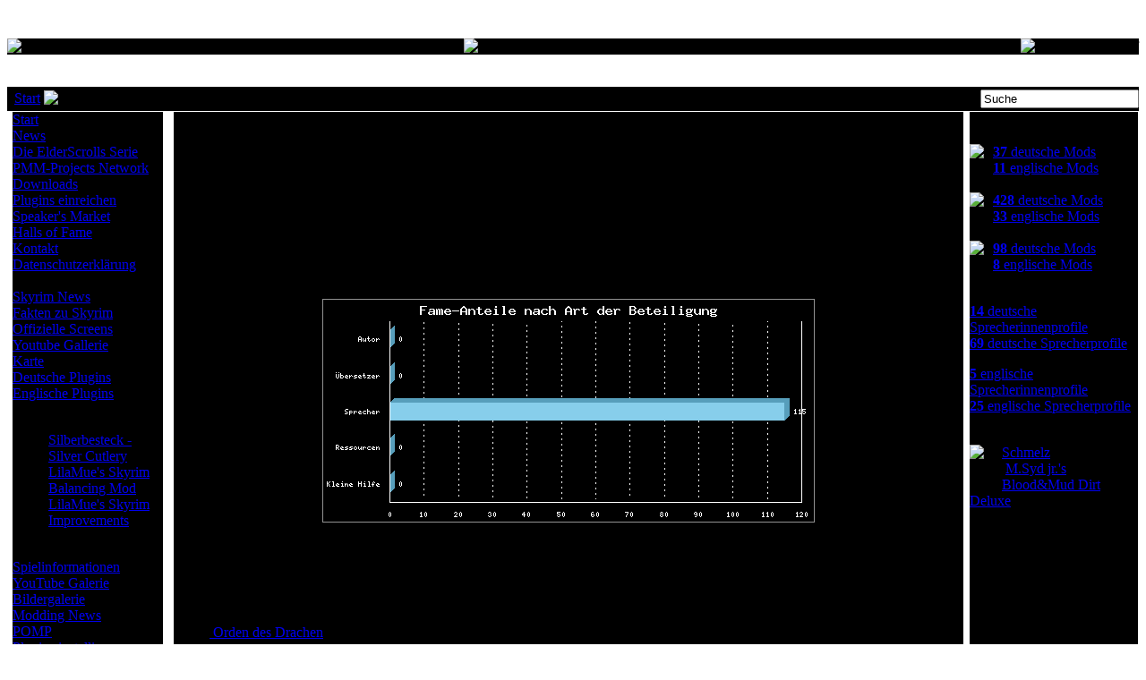

--- FILE ---
content_type: text/html
request_url: https://planetoblivion.de/index.php?Itemid=125&option=com_modartist&task=fulldesc&artist=637
body_size: 8612
content:
<?xml version="1.0"?>

<!DOCTYPE html PUBLIC "-//W3C//DTD XHTML 1.0 Transitional//EN" "http://www.w3.org/TR/xhtml1/DTD/xhtml1-transitional.dtd">
<html xmlns="http://www.w3.org/1999/xhtml">
<head>

<meta http-equiv="Content-Type" content="text/html; charset=iso-8859-1" />
<title>Planet Skyrim</title>
<meta name="description" content="Planet Oblivion - das deutschsprachige Portal zu den Spielen Morrowind, Oblivion und Skyrim aus der Elder Scrolls Reihe" />
<meta name="keywords" content="" />
<meta name="Generator" content="Joomla! - Copyright (C) 2005 - 2007 Open Source Matters. All rights reserved." />
<meta name="robots" content="index, follow" />
	<link rel="shortcut icon" href="https://www.planetoblivion.de/images//favicon.ico" />
	
<script language="JavaScript" type="text/javascript">
<!--
function MM_reloadPage(init) {  //reloads the window if Nav4 resized
  if (init==true) with (navigator) {if ((appName=="Netscape")&&(parseInt(appVersion)==4)) {
    document.MM_pgW=innerWidth; document.MM_pgH=innerHeight; onresize=MM_reloadPage; }}
  else if (innerWidth!=document.MM_pgW || innerHeight!=document.MM_pgH) location.reload();
}
MM_reloadPage(true);
//-->
</script>

<script language="JavaScript" type="text/javascript" >
 function chkvote(val){

var gewissen = prompt("Zur Registrierung der Bewertung ist eine BestÃ¤tigung mit Hilfe einer automatisch generierten Email nÃ¶tig. Bitte gib hier eine gÃ¼ltige Mailadresse an. Diese Adresse wird nicht an Dritte Weitergegeben und vom Team nur zur Verifikation der Abstimmung verwendet. Sie wird nach Ablauf einer Sperrfrist zur Beobachtung von Wiederholungsabstimmungen gelÃ¶scht. Ausnahmen sind durch ein im Prozess folgendes Webformular mit ausdrÃ¼cklicher Zustimmung (Opt-in-Verfahren) mÃ¶glich. Ohne die BestÃ¤tigung via Mail wird Deine Bewertung nicht gezÃ¤hlt!");
document.voteform.reason.value = gewissen;
return ((gewissen != "")&&(gewissen != null));
}
</script>

<script language="JavaScript" src="https://www.planetoblivion.de/mambots/content/mosthumb/mosthumb.js" type="text/javascript"></script>

<link href="./templates/Planetoblivion/css/otemplate_css.css" rel="stylesheet" type="text/css" />


<link rel="shortcut icon" href="https://www.planetoblivion.de/favicon.ico" /> 



<link rel="alternate" type="application/rss+xml" title="Planet Oblivion News" href="http://www.planetoblivion.de/index.php?option=com_rd_rss&amp;id=1" />
</head>
<body onload="liveSearchInit()">
<a name="up" id="up"></a>
<table id="Table_01" width="100%"  border="0" cellpadding="0" cellspacing="0">
        <tr>
                <td height="89" >
                        <table width="100%"  border="0" cellspacing="0" cellpadding="0">
              <tr><td align="left" bgcolor="#000000">  		<table cellpadding="0" cellspacing="0" class="moduletable">
				<tr>
			<td>
					 	<div align="center">
		 			 	<img src="https://www.planetoblivion.de/templates/Planetoblivion/images/leftimg//sheoside.gif" border="0" width="130" height="175" alt="sheoside.gif" /><br />
		 		 	</div>
	  				</td>
		</tr>
		</table>
		</td>
                <td align="center" bgcolor="#000000" >
<img src="./templates/Planetoblivion/images/PO_banner.gif" width="660" height="175" align="middle" alt="Banner" name="PObanner"/>


</td>
               <td align="right" bgcolor="#000000">		<table cellpadding="0" cellspacing="0" class="moduletable">
				<tr>
			<td>
					 	<div align="center">
		 			 	<img src="https://www.planetoblivion.de/templates/Planetoblivion/images/rightimg/PO_rightbord1.gif" border="0" width="130" height="175" alt="PO_rightbord1.gif" /><br />
		 		 	</div>
	  				</td>
		</tr>
		</table>
		</td>
              </tr>
            </table></td>
        </tr>
        <tr>
            <td  height="27"  bgcolor="#000000" >
        
                    <table width="100%"  border="0" cellpadding="0" cellspacing="0">
                       <tr>
                         <td ></td>
                         <td align="left">&nbsp;<span class="pathway">
                                <span class="pathway"><a href="index.php" class="pathway">Start</a> <img src="https://www.planetoblivion.de/images/M_images/arrow.png" alt="arrow" />   Halls of Fame </span></span></td>
                         <td width="143" align="right"><table width="100%"  border="0" cellspacing="0" cellpadding="0">
                       <tr>
                           <td align="right" valign="top"><img src="https://www.planetoblivion.de/templates/Planetoblivion/images/search.gif" width="16" height="16" align="bottom" alt=""/></td>
                           <td>

                             		<table cellpadding="0" cellspacing="0" class="moduletable">
				<tr>
			<td>
				<script type="text/javascript">
var liveSearchReq = false;
var t = null;
var liveSearchLast = "";
var isIE = false;
// on !IE we only have to initialize it once
if (window.XMLHttpRequest) {
	liveSearchReq = new XMLHttpRequest();
}

function liveSearchInit() {
	
	if (navigator.userAgent.indexOf("Safari") > 0) {
		document.getElementById('livesearch').addEventListener("keydown",liveSearchKeyPress,false);
	} else if (navigator.product == "Gecko") {
		document.getElementById('livesearch').addEventListener("keypress",liveSearchKeyPress,false);
		
	} else {
		document.getElementById('livesearch').attachEvent('onkeydown',liveSearchKeyPress);
		isIE = true;
	}

}

function liveSearchKeyPress(event) {
	if (event.keyCode == 40 )
	//KEY DOWN
	{
		highlight = document.getElementById("LSHighlight");
		if (!highlight) {
			highlight = document.getElementById("LSResult").firstChild.firstChild.nextSibling.nextSibling.firstChild;
		} else {
			highlight.removeAttribute("id");
			highlight = highlight.nextSibling;
		}
		if (highlight) {
			highlight.setAttribute("id","LSHighlight");
		} 
		if (!isIE) { event.preventDefault(); }
	} 
	//KEY UP
	else if (event.keyCode == 38 ) {
		highlight = document.getElementById("LSHighlight");
		if (!highlight) {
			highlight = document.getElementById("LSResult").firstChild.firstChild.nextSibling.nextSibling.lastChild;
		} 
		else {
			highlight.removeAttribute("id");
			highlight = highlight.previousSibling;
		}
		if (highlight) {
				highlight.setAttribute("id","LSHighlight");
		}
		if (!isIE) { event.preventDefault(); }
	} 
	//ESC
	else if (event.keyCode == 27) {
		highlight = document.getElementById("LSHighlight");
		if (highlight) {
			highlight.removeAttribute("id");
		}
		document.getElementById("LSResult").style.display = "none";
		document.forms.searchform.s.value = '';
	} 
}
function liveSearchStart() {
	if (t) {
		window.clearTimeout(t);
	}
	t = window.setTimeout("liveSearchDoSearch()",200);
}

function liveSearchDoSearch() {
	if (liveSearchLast != document.forms.searchform.s.value) {
	if (liveSearchReq && liveSearchReq.readyState < 4) {
		liveSearchReq.abort();
	}
	if ( document.forms.searchform.s.value == "") {
		document.getElementById("LSResult").style.display = "none";
		highlight = document.getElementById("LSHighlight");
		if (highlight) {
			highlight.removeAttribute("id");
		}
		return false;
	}
	if (window.XMLHttpRequest) {
	// branch for IE/Windows ActiveX version
	} else if (window.ActiveXObject) {
		liveSearchReq = new ActiveXObject("Microsoft.XMLHTTP");
	}
	liveSearchReq.onreadystatechange= liveSearchProcessReqChange;
	liveSearchReq.open("GET", "./modules/shep2/livesearch.php?s="+ document.forms.searchform.s.value);
	liveSearchLast = document.forms.searchform.s.value;
	liveSearchReq.send(null);
	}
}

function liveSearchProcessReqChange() {
	
	if (liveSearchReq.readyState == 4) {
		var  res = document.getElementById("LSResult");
		res.style.display = "block";
		/* res.firstChild.innerHTML = liveSearchReq.responseText; */
		res.firstChild.innerHTML = '<div id="searchcontrols" class="oddresult"><div class="alignleft">Wähle ein Ergebnis</div><a href="javascript://" title="Close results" onclick="closeResults()">close (esc)</a></small></div><br /></div><div id="searchheader" style="display: none;"><strong><small>top 10 results</small></strong></div>'+liveSearchReq.responseText;
	}
}

function liveSearchSubmit() {
	var highlight = document.getElementById("LSHighlight");
	if (highlight && highlight.firstChild) {
		window.location = highlight.firstChild.getAttribute("href");
		return false;
	} 
	else {
		return true;
	}
}

function closeResults() {
    document.getElementById("LSResult").style.display = "none";
}
</script>
<link rel="stylesheet" type="text/css" href="https://www.planetoblivion.de/modules/shep2/shep.css" />

    <div>
    <form onsubmit="return liveSearchSubmit()" id="searchform" name="searchform" method="get" action="index.php?option=com_search" autocomplete="off">
    <input class="searchbox"  type="search"  id="livesearch" name="s" value="Suche" onkeypress="liveSearchStart()" onblur="setTimeout('closeResults()',2000); if (this.value == '') {this.value = ''}"  onfocus="if (this.value == 'Suche') {this.value = ''}"  />
    <input type="submit" id="searchsubmit" style="display: none;" value="Search" />
    <div id="LSResult" style="display: none;"><div id="LSShadow"></div></div>
	<input type="hidden" name="option" value="com_shep2" />
	<input type="hidden" name="Itemid" value="" />	
    </form>
    </div>
				</td>
		</tr>
		</table>
		

                           </td>
                       </tr>
                    </table>
              
              </td>
            </tr>
        </table>
          </td>
        </tr>

        <tr>
                <td align="center" valign="top"><table width="100%"  border="0" cellspacing="0" cellpadding="0">
  <tr>
    <td align="center" valign="top"><table width="100%"  border="0" cellspacing="0" cellpadding="0">
      <tr align="center" valign="top">        <td width="180"><table width="100%"  border="0" align="center" cellpadding="0" cellspacing="1">
          <tr>            <td align="center"><table width="100%"  border="0" cellpadding="0" cellspacing="0">
          <tr>
                <td width="5">
                        <img src="./templates/Planetoblivion/images/frame_01.gif"  alt=""/></td>
                <td style="background-image:url(./templates/Planetoblivion/images/frame_02.gif)"  >
                        <img src="./templates/Planetoblivion/images/frame_02.gif"  width="2" alt=""/></td>
                <td width="5">
                        <img src="./templates/Planetoblivion/images/frame_03.gif"  alt=""/></td>
          </tr>
          <tr>
                <td></td>
                <td  height="21" align="left" bgcolor="#000000">          		<table cellpadding="0" cellspacing="0" class="moduletable">
					<tr>
				<th valign="top">
									</th>
			</tr>
					<tr>
			<td>
				
<table width="100%" border="0" cellpadding="0" cellspacing="0">
<tr align="left"><td><a href="index.php?option=com_frontpage&amp;Itemid=1" class="mainlevel" >Start</a></td></tr>
<tr align="left"><td><a href="index.php?option=content&amp;task=section&amp;id=1&amp;Itemid=2" class="mainlevel" >News</a></td></tr>
<tr align="left"><td><a href="index.php?option=com_content&amp;task=section&amp;id=2&amp;Itemid=40" class="mainlevel" >Die ElderScrolls Serie</a></td></tr>
<tr align="left"><td><a href="index.php?option=content&amp;task=view&amp;id=19&amp;Itemid=36" class="mainlevel" >PMM-Projects Network</a></td></tr>
<tr align="left"><td><a href="index.php?option=com_content&amp;task=blogsection&amp;id=4&amp;Itemid=64" class="mainlevel" >Downloads</a></td></tr>
<tr align="left"><td><a href="index.php?option=com_content&amp;task=view&amp;id=196&amp;Itemid=71" class="mainlevel" >Plugins einreichen</a></td></tr>
<tr align="left"><td><a href="index.php?option=com_content&amp;task=view&amp;id=212&amp;Itemid=79" class="mainlevel" >Speaker's Market</a></td></tr>
<tr align="left"><td><a href="index.php?option=com_content&amp;task=view&amp;id=1268&amp;Itemid=125" class="mainlevel" >Halls of Fame</a></td></tr>
<tr align="left"><td><a href="index.php?option=com_contact&amp;Itemid=3&amp;Itemid=3" class="mainlevel" >Kontakt</a></td></tr>
<tr align="left"><td><a href="index.php?option=com_content&amp;task=view&amp;id=2215&amp;Itemid=248" class="mainlevel" >Datenschutzerklärung</a></td></tr>
</table>			</td>
		</tr>
		</table>
				<table cellpadding="0" cellspacing="0" class="moduletable">
					<tr>
				<th valign="top">
					Skyrim				</th>
			</tr>
					<tr>
			<td>
				
<table width="100%" border="0" cellpadding="0" cellspacing="0">
<tr align="left"><td><a href="index.php?option=com_content&amp;task=blogcategory&amp;id=89&amp;Itemid=212" class="mainlevel" >Skyrim News</a></td></tr>
<tr align="left"><td><a href="index.php?option=com_content&amp;task=blogcategory&amp;id=90&amp;Itemid=213" class="mainlevel" >Fakten zu Skyrim</a></td></tr>
<tr align="left"><td><a href="index.php?option=com_content&amp;task=view&amp;id=1859&amp;Itemid=228" class="mainlevel" >Offizielle Screens</a></td></tr>
<tr align="left"><td><a href="index.php?option=com_content&amp;task=blogcategory&amp;id=125&amp;Itemid=247" class="mainlevel" >Youtube Gallerie</a></td></tr>
<tr align="left"><td><a href="index.php?option=com_content&amp;task=view&amp;id=2074&amp;Itemid=232" class="mainlevel" >Karte</a></td></tr>
<tr align="left"><td><a href="index.php?option=com_content&amp;task=section&amp;id=20&amp;Itemid=230" class="mainlevel" >Deutsche Plugins</a></td></tr>
<tr align="left"><td><a href="index.php?option=com_content&amp;task=section&amp;id=21&amp;Itemid=236" class="mainlevel" >Englische Plugins</a></td></tr>
</table>			</td>
		</tr>
		</table>
				<table cellpadding="0" cellspacing="0" class="moduletablesmall">
					<tr>
				<th valign="top">
					Neue Plugins Skyrim				</th>
			</tr>
					<tr>
			<td>
				<ul><li><a href="./index.php?option=com_content&amp;task=view&amp;id=2210&amp;Itemid=230">Silberbesteck - Silver Cutlery</a></li><li><a href="./index.php?option=com_content&amp;task=view&amp;id=2120&amp;Itemid=230">LilaMue's Skyrim Balancing Mod</a></li><li><a href="./index.php?option=com_content&amp;task=view&amp;id=2203&amp;Itemid=230">LilaMue's Skyrim Improvements</a></li></ul>			</td>
		</tr>
		</table>
				<table cellpadding="0" cellspacing="0" class="moduletable">
					<tr>
				<th valign="top">
					Oblivion				</th>
			</tr>
					<tr>
			<td>
				
<table width="100%" border="0" cellpadding="0" cellspacing="0">
<tr align="left"><td><a href="index.php?option=content&amp;task=section&amp;id=3&amp;Itemid=151" class="mainlevel" >Spielinformationen</a></td></tr>
<tr align="left"><td><a href="index.php?option=com_content&amp;task=view&amp;id=566&amp;Itemid=145" class="mainlevel" >YouTube Galerie</a></td></tr>
<tr align="left"><td><a href="index.php?option=com_content&amp;task=blogcategory&amp;id=16&amp;Itemid=150" class="mainlevel" >Bildergalerie</a></td></tr>
<tr align="left"><td><a href="index.php?option=com_content&amp;task=blogcategory&amp;id=39&amp;Itemid=165" class="mainlevel" >Modding News</a></td></tr>
<tr align="left"><td><a href="index.php?option=com_content&amp;task=view&amp;id=1304&amp;Itemid=132" class="mainlevel" >POMP</a></td></tr>
<tr align="left"><td><a href="index.php?option=com_content&amp;task=view&amp;id=222&amp;Itemid=168" class="mainlevel" >Plugins installieren</a></td></tr>
<tr align="left"><td><a href="index.php?option=com_content&amp;task=section&amp;id=9&amp;Itemid=170" class="mainlevel" >deutsche Plugins</a></td></tr>
<tr align="left"><td><a href="index.php?option=com_content&amp;task=section&amp;id=10&amp;Itemid=184" class="mainlevel" >englische Plugins</a></td></tr>
<tr align="left"><td><a href="index.php?option=com_content&amp;task=section&amp;id=14&amp;Itemid=191" class="mainlevel" >Tools</a></td></tr>
<tr align="left"><td><a href="index.php?option=com_content&amp;task=section&amp;id=13&amp;Itemid=195" class="mainlevel" >Tutorials</a></td></tr>
</table>			</td>
		</tr>
		</table>
				<table cellpadding="0" cellspacing="0" class="moduletablesmall">
					<tr>
				<th valign="top">
					Neue Plugins Oblivion				</th>
			</tr>
					<tr>
			<td>
				<ul><li><a href="./index.php?option=com_content&amp;task=view&amp;id=2214&amp;Itemid=72">Haus am Marktplatz</a></li><li><a href="./index.php?option=com_content&amp;task=view&amp;id=1645&amp;Itemid=72">Orden des Drachen</a></li><li><a href="./index.php?option=com_content&amp;task=view&amp;id=2183&amp;Itemid=72">Asylum Meum</a></li></ul>			</td>
		</tr>
		</table>
				<table cellpadding="0" cellspacing="0" class="moduletable">
					<tr>
				<th valign="top">
					Morrowind				</th>
			</tr>
					<tr>
			<td>
				
<table width="100%" border="0" cellpadding="0" cellspacing="0">
<tr align="left"><td><a href="index.php?option=com_content&amp;task=section&amp;id=17&amp;Itemid=216" class="mainlevel" >deutsche Plugins</a></td></tr>
<tr align="left"><td><a href="index.php?option=com_content&amp;task=section&amp;id=18&amp;Itemid=225" class="mainlevel" >englische Plugins</a></td></tr>
<tr align="left"><td><a href="index.php?option=com_content&amp;task=view&amp;id=196&amp;Itemid=71" class="mainlevel" >Plugins einreichen</a></td></tr>
</table>			</td>
		</tr>
		</table>
				<table cellpadding="0" cellspacing="0" class="moduletablesmall">
					<tr>
				<th valign="top">
					Neue Plugins      Morrowind				</th>
			</tr>
					<tr>
			<td>
				<ul><li><a href="./index.php?option=com_content&amp;task=view&amp;id=2154&amp;Itemid=216">Orsimer Basis Balmora</a></li><li><a href="./index.php?option=com_content&amp;task=view&amp;id=2150&amp;Itemid=216">Mobile Home</a></li><li><a href="./index.php?option=com_content&amp;task=view&amp;id=2147&amp;Itemid=216">Starter</a></li></ul>			</td>
		</tr>
		</table>
				<table cellpadding="0" cellspacing="0" class="moduletable">
					<tr>
				<th valign="top">
					Most Read				</th>
			</tr>
					<tr>
			<td>
				<ul class="mostread">
 	<li class="mostread">
		<a href="index.php?option=com_content&amp;task=view&amp;id=222&amp;Itemid=84" class="mostread">
			Plugins installieren</a>
 	</li>
 	 	<li class="mostread">
		<a href="index.php?option=com_content&amp;task=view&amp;id=519&amp;Itemid=107" class="mostread">
			Oblivion Mod Manager 1.1.9</a>
 	</li>
 	 	<li class="mostread">
		<a href="index.php?option=com_content&amp;task=view&amp;id=250&amp;Itemid=72" class="mostread">
			BT Mod v2.20 (ehem. UI Mod)</a>
 	</li>
 	</ul>			</td>
		</tr>
		</table>
				<table cellpadding="0" cellspacing="0" class="moduletable">
					<tr>
				<th valign="top">
					Letzte Updates				</th>
			</tr>
					<tr>
			<td>
				<ul><li><a href="./index.php?option=com_content&amp;task=view&amp;id=178&amp;Itemid=64">Aschesturm</a></li><li><a href="./index.php?option=com_content&amp;task=view&amp;id=324&amp;Itemid=80">Sandra Waris</a></li><li><a href="./index.php?option=com_content&amp;task=view&amp;id=1063&amp;Itemid=80">Gandalf</a></li></ul>			</td>
		</tr>
		</table>
		 </td>
                <td></td>
          </tr>
                   <tr>
                <td width="5">
                        <img src="./templates/Planetoblivion/images/frame_01.gif"  alt=""/></td>
                <td style="background-image:url(./templates/Planetoblivion/images/frame_04.gif)"  >
                        <img src="./templates/Planetoblivion/images/frame_04.gif"  width="2" alt=""/></td>
                <td width="5">
                        <img src="./templates/Planetoblivion/images/frame_03.gif"  alt=""/></td>
          </tr>
</table></td>          </tr>
           <tr><td>&nbsp;</td></tr>
                     <tr><td align="center"><table width="100%"  border="0" cellpadding="0" cellspacing="0">
          <tr>
                <td width="5">
                        <img src="./templates/Planetoblivion/images/frame_01.gif"  alt=""/></td>
                <td style="background-image:url(./templates/Planetoblivion/images/frame_02.gif)"  >
                        <img src="./templates/Planetoblivion/images/frame_02.gif"  width="2" alt=""/></td>
                <td width="5">
                        <img src="./templates/Planetoblivion/images/frame_03.gif"  alt=""/></td>
          </tr>
        <tr>
                <td ></td>
                <td  height="21" align="left" bgcolor="#000000">		<table cellpadding="0" cellspacing="0" class="moduletable">
					<tr>
				<th valign="top">
					Hit Counter				</th>
			</tr>
					<tr>
			<td>
				<strong>Besucher:</strong> 87487213
			</td>
		</tr>
		</table>
				<table cellpadding="0" cellspacing="0" class="moduletable">
				<tr>
			<td>
							</td>
		</tr>
		</table>
		</td>
                <td></td>
        </tr>
                  <tr>
                <td width="5">
                        <img src="./templates/Planetoblivion/images/frame_01.gif"  alt=""/></td>
                <td style="background-image:url(./templates/Planetoblivion/images/frame_04.gif)"  >
                        <img src="./templates/Planetoblivion/images/frame_04.gif"  width="2" alt=""/></td>
                <td width="5">
                        <img src="./templates/Planetoblivion/images/frame_03.gif"  alt=""/></td>
          </tr>
</table></td></tr>          
        </table></td>        <td><table width="100%"  border="0" align="center" cellpadding="0" cellspacing="1">
                    
          <tr>
            <td align="center"><table width="100%"  border="0" cellpadding="0" cellspacing="0">
                  <tr>
                <td width="5">
                        <img src="./templates/Planetoblivion/images/frame_01.gif"  alt=""/></td>
                <td style="background-image:url(./templates/Planetoblivion/images/frame_02.gif)"  >
                        <img src="./templates/Planetoblivion/images/frame_02.gif"  width="2" alt=""/></td>
                <td width="5">
                        <img src="./templates/Planetoblivion/images/frame_03.gif"  alt=""/></td>
          </tr>
        <tr>
                <td></td>
                <td align="center" bgcolor="#000000"><table width="100%"  border="0" cellspacing="0" cellpadding="0">
          <tr>
            <td align="right" valign="baseline">Montag, 19. Januar 2026</td>
          </tr>
          <tr>
            <td align="center"><h3 align="left">K&uuml;nstlerprofil: Karsten Sommer</h3><table width ="100%"><tr><td >Derzeitiger Fame-Wert nach Hauptlistenwertung: </td><td align="right" ><b> 115</b></td></tr><tr><td>Tabellenposition vom Anfang der Woche:</td><td align="right" >    <b> 322</b></td></tr><tr><td valign="top" >Erhaltene Auszeichnungen (als Hauptautor):</td><td align="right" valign="middle"></td></tr><tr><td valign="top" >Empfehlungen:</td><td align="right"><table><tr><td align="right">Keine Empfehlungen</td></tr></table></td></tr></table><br /><br /><img src="data:image/png;base64,
iVBORw0KGgoAAAANSUhEUgAAAiYAAAD6BAMAAABng5EIAAAAElBMVEUAAAD////CwsKSkpKHzutX
nru482YaAAAACXBIWXMAAA7EAAAOxAGVKw4bAAAH+0lEQVR4nO1dbZLrJhCEerX/4SapelfIAfJn
73+VmE8h9chGGNlCdFdesm88GlALpte7Haz+EluofxSxxh9yAiAnCHKCICcIcoIgJ4hWTrS11khx
CLqItrt1lnwhZ1NNC2O6q3x0d4jDaOZEIuQBm6ZmV5kVnOh0v0XpLScmFVpesC+HOIzOnGiTXlhP
sYITi/crcBIj6xf2HlAj3uPksZa1NnZZHu7LR+DxPF3EP/q8sHOO9i/ZcLmx+S4fXz+uWDaItm5h
WBe3KSeMFXLCEGrZno+wTnV89Tau3ugn/qE5BtziiI/Khlu2kQX377Swlxzj783/PSYnTvzf8lO3
PtVlxUvjoHG5hILl3rGBRsdzvO6znKQt4jkJVDxmHNZJfKDhi2XC8e5tuhGriu2gTWItlQ53V2yq
UDbcuylrFpyYfNXSfD7KiaMhcGLj6rY+kjixcTGFCeccf5uBwIITa63Eibuq4CRGPCe+4NU4scU6
Ufl+y3WymvA2p3KdqA0nqWhmeNmega20uhq3zruc6NRPin2ROIm9Yekn65zQVkROcnOKrWe1d3Iz
ih1XbWh3V8UhGvHm3jGBk/xMFk6c5ugkEUGAihxl41UCJ1mgdKqcObG5TpStoG/hTx4rr5MP751L
otyhxTczR3ErTtbf+3OddAQ5QZATBDlBkBNEJSf65GkI9b83ZDsn96WpLyd9f7bz8SHf5kSCMMGT
aeo65CmcCBiJpsOc/Fc9p1cQJnh2p6gb8ignP/04EevXhD40ZDUnv1tOqDs/VZzMpTu/wImEkRqq
gFM4ETASTZ/iRMBddKcnJ1L9qtCHhmznhLpTxwl1BzFSQxVA3UE85ST8RqsMeE467ecxdcdoJXHS
6OeowAC6Y7RW3lmTaBA4mU13rNVurThiQl4lJ3fWncc60e5PZqFy74zUUAW86ieP+/d7J2Y399iR
aOL7nd0Q3+9gqJ6TippdcTXdwWxcJrPpDmbDMhExUkMVcJCT5m4yEk2f+p2XgLvozjsTaqt/fd2p
CnXF9XWnKjSZ7tQVHamhCqCvAEHd2Q1RdzBE3cH61B2sT90pQN1BUHd2Q9QdDFF3sD51B+tTdwoc
5mR2X4GQ3dEzfBvd4e93ILvOM9wT19cd+tkwm342zKafDbPpK8Bs+gowmz5qzJ5Sd/TT6tPqzqrW
uvCcfja9cTVKnHTyDA+jO4VJ2J/45s4jeuoZ7opr6o5bJ84V608HNN4E6s8tDHlz+qgDJ84UG843
M85Hbdb+2Ol81O5cM+WOjdTW/+P3ztpH/fI5jdRQBfD9DoLvd3ZD7Z7hrrim7rwoUOcZ7okL6M6L
bFwmM+jO8+y6bjJSQxVAXwGCvoLdEH0FGKKvAOvTV4D16SsoQN1BUHd2Q9QdDFF3sD51B+tTdwpQ
dxDUnd0QdQdD1B2sX8/J753RxsnPt6d9Kto4+fasz0UTJ/deJm2cfHvSJ6OJk39vDHKCICcIcoIg
JwhygiAniBeclJ+vtzKvfXveZyJwYpTW4RMF15ys3njOxYk2+SNKgRP3ydU+YX2m7rfnfSaKdWKk
veNNscbbYqNddiZOwkbZ9lj3sdn+Q3iDZTj7Y7897zOxcGIETrTzT2v/X+tMw4s/9tvzPhOhn8TP
DxbWyc5PuO/PSSEx/P6EnEjIfmhykpH90OQkI/uhyUlG9kOTk4zsh6avAEFfAYK+gt0QfQUYoq8A
69PPhvWpOwWoOwjqzm6IuoMh6g7Wp+5gfepOAeoOgrqzGzr9/Ng6XKqHt58fS93B82OpO3h+rISR
GqqAw/7Yxn4yEk2f4kTAXXSH54JiNs8FxewpzwV9kT3ruaDPsqk7mD2l7mj7rGb7+bF1uKbu1Jwz
POG5oN4Vq20whGqln58fO4HuOMuj8/05G6gJJln19PxYCSM1VAHAiX7QERzWKnqG/fmxhzgRMBJN
0t6xOhwiq9zWySZZ/2rPHjuM7jwH3+8I2Xy/g9l4fuwEuvMiu27rjNRQBRzlpHWckWg6yEnPDnsX
3XlnQm31r687VaGuuL7uVIUm0526oiM1VAH0FSDoK9gNUXcwRN3B+tQdrE/dKUDdQVB3dkPUHQxR
d7A+dQfrU3cKUHcQhzmZ0FfwHIJnuCsu1cP7eoZ74vq6g55h6g79bJhNPxtmT+lnew76CoRs+gow
mz5qzKbuYPZsuhNsoOWV7vPhncMvL9bp/Gxaby8Kzj6zGB3bfY91uJzuuEXi3Y7xOF2lrLMLO05U
PHp3Oh+1Xyf+sFh/nK6Ke8eZQ5UJNvzpfNSBE+OpCBxETvzqCdmz+ai9Xdhb7cNXnhPvvDfpf9do
77Ej0cT3O7shvt/BUF/PcE8M8H4Hlsm9dacmu84zPFJDFXCQk+ZuMhJN9BXshugrwBB9BVifvgKs
T19BAfoKENSd3RB1B0MX4eQaICcIcoI4yImdAoc4mQrkBEFOEOQEQU4Q5ARBThDkBEFOEOQE0fx+
x2DM4s8phBAYgLzdZVtMY30hq25ILczW4DxMurSSE3BZaAMxZ0rQL0P+pLNtdRxACLlqTUP6EdeX
hsP59DqULm3lRCEnSiBAAwEaQ+5MOOBEqC+EkGCtBZqAE79ONnlGncCJcLfCc7TInLACLIaEIaV1
aNo5iaGenBh8aFVLx/ujtutE2ihVnEjbqZITc4gTfLJCW7SmsccKDVUKCdOo6rF+XutLwyGO6xZj
0w1QixHkBEFOEOQEQU4Qf9RfYov/AWuDZAp0oDcBAAAAAElFTkSuQmCC
" alt="Fame Plot"><br /><br /><h6 align="left">Vertonung</h6><p align="left">Die Stimme von <i>Karsten Sommer</i> ist in  <ul style="text-align:left" ><li><img src="./images/M_images/OblivionLogo32.png" alt="" heigth="12" width="12"><a href="./index.php?option=com_content&task=view&id=1645">&nbsp;Orden des Drachen</a></li> </ul> zu hören.</p><h6><a href='index.php?Itemid=125&option=com_modartist#anc_K'>zur K&uuml;nstler&uuml;bersicht</a></h6></td>
          </tr>
        </table>
      </td>
                <td></td>
        </tr>
                  <tr>
                <td width="5">
                        <img src="./templates/Planetoblivion/images/frame_01.gif"  alt=""/></td>
                <td style="background-image:url(./templates/Planetoblivion/images/frame_04.gif)"  >
                        <img src="./templates/Planetoblivion/images/frame_04.gif"  width="2" alt=""/></td>
                <td width="5">
                        <img src="./templates/Planetoblivion/images/frame_03.gif"  alt=""/></td>
          </tr>
</table></td>
          </tr>
        </table></td>        <td width="190" align="center"><table width="100%"  border="0" align="center" cellpadding="0" cellspacing="1">
          <tr>            <td align="center" valign="top"><table width="100%"  border="0" cellpadding="0" cellspacing="0">
                 <tr>
                <td width="5">
                        <img src="./templates/Planetoblivion/images/frame_01.gif"  alt=""/></td>
                <td style="background-image:url(./templates/Planetoblivion/images/frame_02.gif)"  >
                        <img src="./templates/Planetoblivion/images/frame_02.gif"  width="2" alt=""/></td>
                <td width="5">
                        <img src="./templates/Planetoblivion/images/frame_03.gif"  alt=""/></td>
          </tr>
        <tr>
                <td></td>
                <td width="100%"  height="21" align="left" bgcolor="#000000">		<table cellpadding="0" cellspacing="0" class="moduletable">
					<tr>
				<th valign="top">
					Mod-Statistik				</th>
			</tr>
					<tr>
			<td>
				<br /><img src="./images/M_images/SkyrimLogo32.png" width="26" heigth="28" alt="Skyrim" title="Skyrim" style="float:left" ><a class="small" href="./index.php?option=com_content&task=section&id=20&Itemid=230" title="Plugins für die deutsche Version von Skyrim"><b>37</b> deutsche Mods</a><br /><a class="small" href="./index.php?option=com_content&task=section&id=21&Itemid=73" title="Plugins für die englische Version von Skyrim"><b>11</b> englische Mods</a><br /><br /><img src="./images/M_images/OblivionLogo32.png" width="26" heigth="28" alt="Oblivion" title="Oblivion" style="float:left" ><a class="small" href="./index.php?option=com_content&task=section&id=9&Itemid=72" title="Plugins für die deutsche Version von Oblivion"><b>428</b> deutsche Mods</a><br /><a class="small" href="./index.php?option=com_content&task=section&id=10&Itemid=73" title="Plugins für die englische Version von Oblivion"><b>33</b> englische Mods</a><br /><br /><img src="./images/M_images/MorrowindLogo32.png" width="26" heigth="28" alt="Morrowind" title="Morrowind" style="float:left" ><a class="small" href="./index.php?option=com_content&task=section&id=17&Itemid=216" title="Plugins für die deutsche Version von Morrowind"><b>98</b> deutsche Mods</a><br /><a class="small" href="./index.php?option=com_content&task=section&id=18Itemid=225" title="Plugins für die englische Version von Morrowind"><b>8</b> englische Mods</a><br /><br />			</td>
		</tr>
		</table>
					<table cellpadding="0" cellspacing="0" class="moduletable">
				<tr>
			<td>
				<p><a class="small" href="./index.php?option=com_content&amp;task=category&amp;sectionid=7&amp;id=34&amp;Itemid=80" title="Kontaktinfo für und Beispielsätze von Sprecherinnen für deutschsprachige Pluginprojekte"><b>14</b> deutsche Sprecherinnenprofile</a><br />
<a class="small" href="./index.php?option=com_content&amp;task=category&amp;sectionid=7&amp;id=33&amp;Itemid=80" title="Kontaktinfo für und Beispielsätze von Sprechern für deutschsprachige Pluginprojekte"><b>69</b> deutsche Sprecherprofile</a></p>

<p ><a class="small" href="./index.php?option=com_content&amp;task=category&amp;sectionid=7&amp;id=28&amp;Itemid=82" title="Kontaktinfo für und Beispielsätze von Sprecherinnen für englischsprachige Pluginprojekte"><b>5</b> englische Sprecherinnenprofile</a><br /><a class="small" href="./index.php?option=com_content&amp;task=category&amp;sectionid=7&amp;id=25&amp;Itemid=83" title="Kontaktinfo für und Beispielsätze von Sprechern für englischsprachige Pluginprojekte"><b>25</b> englische Sprecherprofile</a></p>			</td>
		</tr>
		</table>
				<table cellpadding="0" cellspacing="0" class="moduletable">
					<tr>
				<th valign="top">
					Empfehlung				</th>
			</tr>
					<tr>
			<td>
				<img src="./images/POrecoBronze.png" width="36" heigth="36" alt="Bronze-Empfehlung" style="float:left" ><a href="./index.php?Itemid=125&option=com_modartist&task=fulldesc&artist=625">Schmelz</a> empfiehlt:<br /> <img src="./images/M_images/OblivionLogo32.png" alt="" heigth="12" width="12" style="vertical-align:middle">&nbsp;<a href="./index.php?option=com_content&task=view&id=685">M.Syd jr.'s Blood&Mud Dirt Deluxe</a>			</td>
		</tr>
		</table>
				<table cellpadding="0" cellspacing="0" class="moduletable">
					<tr>
				<th valign="top">
					Newsfeeds				</th>
			</tr>
					<tr>
			<td>
				<p>Planet News<br /><a href="./index.php?option=com_rd_rss&amp;id=1"><img src="https://www.planetoblivion.de/images/M_images/rss20.gif" border="0" alt="" width="54" heigth="10"/></a></p>
<p>Pluginkurier Skyrim DV<br /><a href="https://www.planetoblivion.de/index.php?option=com_rd_rss&amp;id=6"><img src="https://www.planetoblivion.de/images/M_images/rss20.gif" border="0" alt="" width="54" heigth="10" /></a></p>
<p>Pluginkurier Oblivion DV<br /><a href="https://www.planetoblivion.de/index.php?option=com_rd_rss&amp;id=3"><img src="https://www.planetoblivion.de/images/M_images/rss20.gif" border="0" alt="" width="54" heigth="10" /></a></p>
<p>Pluginkurier Oblivion EV<br /><a href="https://www.planetoblivion.de/index.php?option=com_rd_rss&amp;id=4"><img src="https://www.planetoblivion.de/images/M_images/rss20.gif" border="0" alt=""  width="54" heigth="10"/></a></p>

<p>Videokurier<br /><a href="https://www.planetoblivion.de/index.php?option=com_rd_rss&amp;id=5"><img src="https://www.planetoblivion.de/images/M_images/rss20.gif" border="0" alt=""  width="54" heigth="10"/></a></p>

			</td>
		</tr>
		</table>
		</td>
                <td></td>
        </tr>
                  <tr>
                <td width="5">
                        <img src="./templates/Planetoblivion/images/frame_01.gif"  alt=""/></td>
                <td style="background-image:url(./templates/Planetoblivion/images/frame_04.gif)"  >
                        <img src="./templates/Planetoblivion/images/frame_04.gif"  width="2" alt=""/></td>
                <td width="5">
                        <img src="./templates/Planetoblivion/images/frame_03.gif"  alt=""/></td>
          </tr>
</table></td>          </tr>
           <tr><td>&nbsp;</td></tr>
          <tr>            <td align="center" valign="top"><table width="100%"  border="0" cellpadding="0" cellspacing="0">
                  <tr>
                <td width="5">
                        <img src="./templates/Planetoblivion/images/frame_01.gif"  alt=""/></td>
                <td style="background-image:url(./templates/Planetoblivion/images/frame_02.gif)"  >
                        <img src="./templates/Planetoblivion/images/frame_02.gif"  width="2" alt=""/></td>
                <td width="5">
                        <img src="./templates/Planetoblivion/images/frame_03.gif"  alt=""/></td>
          </tr>
        <tr>
                <td></td>
                <td  height="21" align="left" bgcolor="#000000">		<table cellpadding="0" cellspacing="0" class="moduletable">
					<tr>
				<th valign="top">
					Umfrage				</th>
			</tr>
					<tr>
			<td>
						<script language="javascript" type="text/javascript">
		<!--
		function submitbutton_Poll1() {
			var form 		= document.pollxtd1;			
			var radio		= form.voteid;
			var radioLength = radio.length;
			var check 		= 0;

			if ( 'z' != 'z' ) {
				alert('Sie haben heute bereits bei dieser Umfrage abgestimmt.');
				return;
			}
			for(var i = 0; i < radioLength; i++) {
				if(radio[i].checked) {
					form.submit();
					check = 1;					
				}
			}		
			if (check == 0) {
				alert('Es wurde keine Auswahl getroffen, versuchen Sie es erneut.');
			}
		}		
		//-->
		</script>		
		<form name="pollxtd1" method="post" action="index.php?option=com_poll">
		
		<table width="95%" border="0" cellspacing="0" cellpadding="1" align="center" class="poll">
		<thead>
		<tr>
			<td style="font-weight: bold;">
				Elder Scrolls Online kommt! Wie steht Ihr dazu?			</td>
		</tr>
		</thead>
		<tr>
			<td align="center">
				<table class="pollstableborder" cellspacing="0" cellpadding="0" border="0">
											<tr>
								<td class="sectiontableentry2" valign="top">
									<input type="radio" name="voteid" id="voteid313" value="313" alt="313" />
								</td>
								<td class="sectiontableentry2" valign="top">
									<label for="voteid313">
										Genial: auf Multiplayer-TES warte ich seit langem!									</label>
								</td>
							</tr>
												<tr>
								<td class="sectiontableentry1" valign="top">
									<input type="radio" name="voteid" id="voteid314" value="314" alt="314" />
								</td>
								<td class="sectiontableentry1" valign="top">
									<label for="voteid314">
										Mal abwarten: wenn es sich aus der MMO-Masse abhebt...									</label>
								</td>
							</tr>
												<tr>
								<td class="sectiontableentry2" valign="top">
									<input type="radio" name="voteid" id="voteid315" value="315" alt="315" />
								</td>
								<td class="sectiontableentry2" valign="top">
									<label for="voteid315">
										An TES interessiert mich das Modden, daher: ESO egal!									</label>
								</td>
							</tr>
												<tr>
								<td class="sectiontableentry1" valign="top">
									<input type="radio" name="voteid" id="voteid316" value="316" alt="316" />
								</td>
								<td class="sectiontableentry1" valign="top">
									<label for="voteid316">
										Ich spiele prinzipiell allein!									</label>
								</td>
							</tr>
												<tr>
								<td class="sectiontableentry2" valign="top">
									<input type="radio" name="voteid" id="voteid317" value="317" alt="317" />
								</td>
								<td class="sectiontableentry2" valign="top">
									<label for="voteid317">
										Single Player TES hat mich nie interessiert, aber ESO geb ich ne Chance									</label>
								</td>
							</tr>
												<tr>
								<td class="sectiontableentry1" valign="top">
									<input type="radio" name="voteid" id="voteid318" value="318" alt="318" />
								</td>
								<td class="sectiontableentry1" valign="top">
									<label for="voteid318">
										Kommt auf das Bezahlmodell an!									</label>
								</td>
							</tr>
									</table>
			</td>
		</tr>
		<tr>
			<td>
				<div align="center">
					<input type="button" onclick="submitbutton_Poll1();" name="task_button" class="button" value="Abstimmen" />
					&nbsp;
					<input type="button" name="option" class="button" value="Ergebnisse" onclick="document.location.href='index.php?option=com_poll&amp;task=results&amp;id=27';" />
				</div>
			</td>
		</tr>
		</table>

		<input type="hidden" name="id" value="27" />
		<input type="hidden" name="task" value="vote" />
		<input type="hidden" name="j10528c79c8cb4aa023af4a798bc77682" value="1" />
		</form>
					</td>
		</tr>
		</table>
		</td>
                <td></td>
        </tr>
                  <tr>
                <td width="5">
                        <img src="./templates/Planetoblivion/images/frame_01.gif"  alt=""/></td>
                <td style="background-image:url(./templates/Planetoblivion/images/frame_02.gif)"  >
                        <img src="./templates/Planetoblivion/images/frame_02.gif"  width="2" alt=""/></td>
                <td width="5">
                        <img src="./templates/Planetoblivion/images/frame_03.gif"  alt=""/></td>
          </tr>
</table></td>          </tr>
        </table></td>
      </tr>
    </table></td>  </tr>
    
  <tr>
    <td align="center" valign="top">&nbsp;</td>
  </tr>
</table>
</td>
        </tr>
        <tr>
                <td height="21" align="center" style="background-image:url(https://www.planetoblivion.de/templates/Planetoblivion/images/PeekLime_12.gif)">
<span class="bar"><a href="/index.php?Itemid=125&option=com_modartist&task=fulldesc&artist=637#up"><img src="https://www.planetoblivion.de/templates/Planetoblivion/images/top.gif" alt="Go to top of page" width="15" height="12" border="0" /></a>&nbsp;&nbsp;<a href="index.php?option=com_frontpage&amp;Itemid=1" class="bar">Start</a><font color="#dddddd"> | </font><a href="index.php?option=content&amp;task=section&amp;id=1&amp;Itemid=2" class="bar">News</a><font color="#dddddd"> | </font><a href="index.php?option=com_content&amp;task=section&amp;id=2&amp;Itemid=40" class="bar">Die ElderScrolls Serie</a><font color="#dddddd"> | </font><a href="index.php?option=content&amp;task=view&amp;id=19&amp;Itemid=36" class="bar">PMM-Projects Network</a><font color="#dddddd"> | </font><a href="index.php?option=com_content&amp;task=blogsection&amp;id=4&amp;Itemid=64" class="bar">Downloads</a><font color="#dddddd"> | </font><a href="index.php?option=com_content&amp;task=view&amp;id=196&amp;Itemid=229" class="bar">Plugins einreichen</a><font color="#dddddd"> | </font><a href="index.php?option=com_content&amp;task=view&amp;id=212&amp;Itemid=198" class="bar">Speaker's Market</a><font color="#dddddd"> | </font><a href="index.php?option=com_content&amp;task=view&amp;id=1268&amp;Itemid=203" class="bar">Halls of Fame</a><font color="#dddddd"> | </font><a href="index.php?option=com_contact&Itemid=3&amp;Itemid=3" class="bar">Kontakt</a><font color="#dddddd"> | </font><a href="index.php?option=com_content&amp;task=view&amp;id=2215&amp;Itemid=248" class="bar">Datenschutzerklärung</a><font color="#dddddd"> | </font></span> </td>
        </tr>
        <tr>
                <td height="40"  > <div align="center" class='smalldark' > "The Elder Scrolls", "Oblivion", "Skyrim" und weitere verwandte Begriffe sind eingetragene Markenzeichen von Bethesda Softworks.<br/> Alle Rechte an Grafiken etc. bei Bethesda.</div></td>
        </tr>
        <tr>
                <td height="20"  > <div align="center" class='smalldark' ><a href="http://joomla-opensource.org/" target="_blank">Powered by Joomla - Open Source matters!</a></div></td>
        </tr>
        <tr align="center" valign="top">
                <td><br/>
</td>
  </tr>
</table>

</body>
</html><!-- 1768849164 -->